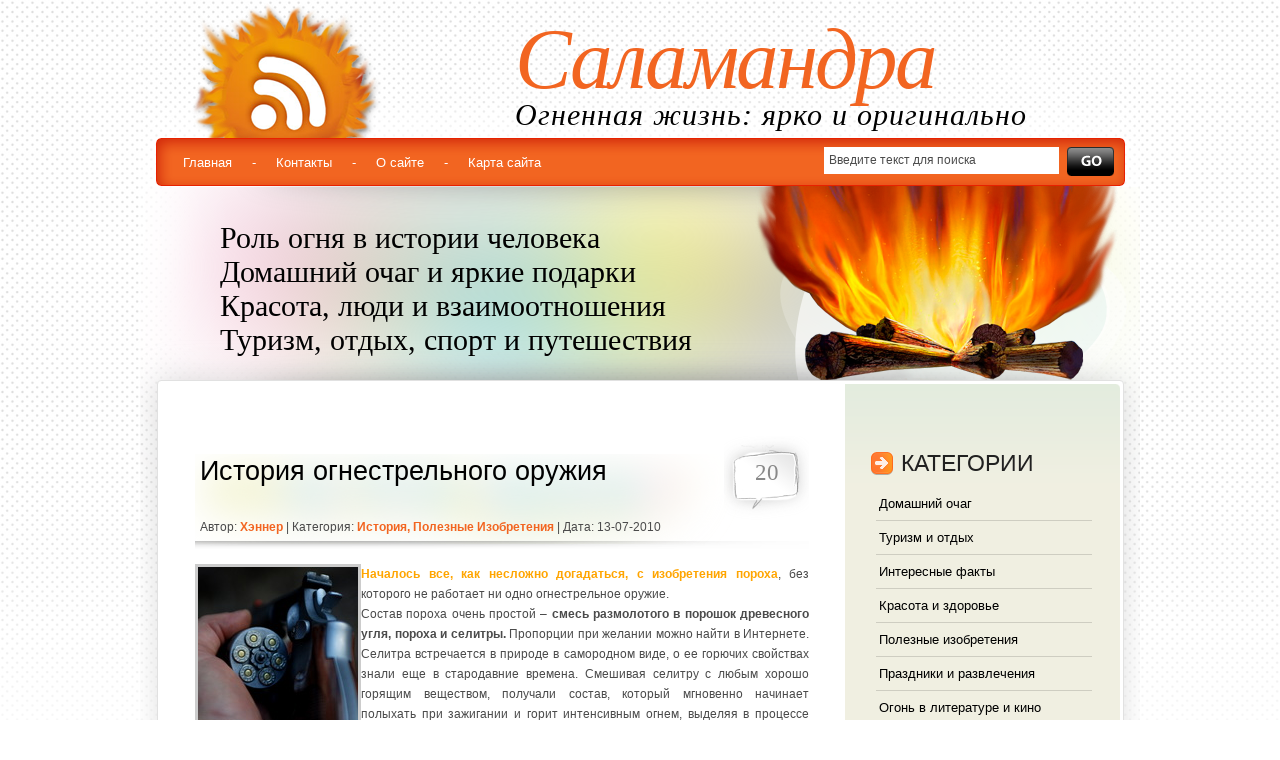

--- FILE ---
content_type: text/html;charset=UTF-8
request_url: https://salamand.ru/istoriya-ognestrelnogo-oruzhiya/?replytocom=7/
body_size: 9808
content:
<!DOCTYPE html PUBLIC "-//W3C//DTD XHTML 1.0 Transitional//EN" "http://www.w3.org/TR/xhtml1/DTD/xhtml1-transitional.dtd">
<html xmlns="http://www.w3.org/1999/xhtml" lang="ru-RU">
<head profile="http://gmpg.org/xfn/11">
<meta name="viewport" content="width=device-width, initial-scale=1">

<meta http-equiv="content-type" content="text/html; charset=">
<title>История огнестрельного оружия | Саламандра</title>
<link rel="stylesheet" href="/wp-content/themes/Orangy/style.css" type="text/css" media="screen">
<link rel="alternate" type="application/rss+xml" title="Саламандра RSS Feed" href="/feed/">
<!--[if IE]>
<link rel="stylesheet" href="/wp-content/themes/Orangy/style-ie.css" type="text/css" media="screen" />
<script type="text/javascript">
	var png_blank = "/wp-content/themes/Orangy/images/transparent.gif";
</script>
<![endif]-->
<!-- All in One SEO Pack 2.3.11.3 by Michael Torbert of Semper Fi Web Design[297,391] -->
<meta name="keywords" content="оружие,современность,История,Полезные изобретения">
<link rel="canonical" href="/istoriya-ognestrelnogo-oruzhiya/">
<!-- /all in one seo pack -->
<link rel="alternate" type="application/rss+xml" title="Саламандра » История огнестрельного оружия Лента комментариев" href="/istoriya-ognestrelnogo-oruzhiya/feed/">
<link rel="stylesheet" id="wp-pagenavi-css" href="/wp-content/plugins/wp-pagenavi/pagenavi-css.css" type="text/css" media="all">
<link rel="stylesheet" id="wordpress-popular-posts-css" href="/wp-content/plugins/wordpress-popular-posts/style/wpp.css" type="text/css" media="all">
<link rel="stylesheet" id="tabbed-widgets-css" href="/wp-content/plugins/tabbed-widgets/css/tabbed-widgets.css" type="text/css" media="all">
<script type="text/javascript" src="/wp-includes/js/jquery/jquery.js"></script>
<script type="text/javascript" src="/wp-includes/js/jquery/jquery-migrate.min.js"></script>
<link rel="EditURI" type="application/rsd+xml" title="RSD" href="/xmlrpc.php">
<link rel="wlwmanifest" type="application/wlwmanifest+xml" href="/wp-includes/wlwmanifest.xml"> 
<link rel="shortlink" href="/?p=88">
<meta name="robots" content="noindex,follow">
<style type="text/css">#wpcf fieldset { padding: 10px; border: 1px solid #666666; width: 400px; margin: auto }
#wpcf legend { font-weight: bold: border: 1px solid #666666; padding: 3px }
#wpcf label { display: block; float: left; text-align: left; width: 140px; padding-right: 10px; font-size: 100% }
#wpcf p { margin: 0 0 7px 0 }
#wpcf .field { font-size: 100%; width: 240px; padding: 0; margin: 0 }
#wpcf p.button { text-align: right; padding: 0 5px 0 0; }
#wpcf textarea { font-size: 100%; width: 240px; height: 50px }
#wpcf .error { background-color: #FFFF00 }
#wpcf .challenge { font-size: 100%; display: inline-block; display: -moz-inline-stack; text-align: left; width: 240px }
#wpcf p.alert { color:#FF0000; font-weight: 700; text-align: center; padding: 5px 0 10px 0 }
</style>				
				
<link href="/wp-content/plugins/kama-easy-admin/kea_style.css" type="text/css" rel="stylesheet">
</head>
<body>
<div id="page">
<div id="header">
	
	<div id="header_rss">
    	<img src="/wp-content/themes/Orangy/images/button_rss.png" alt="Саламандра Rss">
    </div>
<h1>
		<a href="/">Саламандра</a><span style="font-size:30px;letter-spacing:1px;color:#000;">Огненная жизнь: ярко и оригинально</span>
	</h1>
</div>
<div id="menu">
	<ul>
		<li><a href="/"><span>Главная</span></a></li>
		<li>-</li>
<li><a href="/contact/"><span>Контакты</span></a></li>
<li>-</li>
<li><a href="/about/"><span>О сайте</span></a></li>
<li>-</li>
<li><a href="/karta-sajta/"><span>Карта сайта</span></a></li>	</ul>
    <div id="main_search">
        <form method="get" id="searchform_top" action="/">
            <div>
                <input type="text" value="Введите текст для поиска" name="s" id="searchform_top_text" onclick="this.value='';">
                <input type="image" src="/wp-content/themes/Orangy/images/button_go.gif" id="gosearch">
            </div>
        </form>
    </div>
</div>
<div id="board">
	<div id="board_data">
<h2>Роль огня в истории человека</h2>
<h2>Домашний очаг и яркие подарки</h2>		
<h2>Красота, люди и взаимоотношения</h2>
<h2>Туризм, отдых, спорт и путешествия</h2>		
	</div>
</div>
<div id="body">
    
<div id="body_top">
	<div id="body_left"><div align="center">
<div id="SRTB_845366"></div><br>
<div id="SRTB_845708"></div><br>
<div id="SRTB_845709"></div>
</div>
    	<div id="body_left_content">
<center><div style="text-align: center;"> 
</div></center> <br>
	<div id="content" class="narrowcolumn">
	
			<div class="post" id="post-88">
                <div class="post-top">
                    <div class="post-title">
                        <h2><a href="/istoriya-ognestrelnogo-oruzhiya/" rel="bookmark" title="Permanent Link to История огнестрельного оружия">История огнестрельного оружия</a></h2>
						<h4>20</h4>
                    </div>
					<h3>
						Автор: <span>Хэннер</span>  |  Категория: <span><a href="/category/fire-history/" rel="category tag">История</a>, <a href="/category/fire-izobreteniya/" rel="category tag">Полезные изобретения</a></span>  |  Дата: 13-07-2010					</h3>
                </div>
				<div class="entry">
					<div style="text-align: justify">
<img src="/wp-content/uploads/2010/03/orug.jpg" alt="" align="left"><span style="color: #ffa500"><strong>Началось все, как несложно догадаться, с изобретения пороха</strong></span>, без которого не работает ни одно огнестрельное оружие.<br>
Состав пороха очень простой – <strong>смесь размолотого в порошок древесного угля, пороха и селитры.</strong> Пропорции при желании можно найти в Интернете. Селитра встречается в природе в самородном виде, о ее горючих свойствах знали еще в стародавние времена. Смешивая селитру с любым хорошо горящим веществом, получали состав, который мгновенно начинает полыхать при зажигании и горит интенсивным огнем, выделяя в процессе кислород. Несложно догадаться, что в замкнутом объеме кислород, выделяющийся при горении и другие газы занимают объем и стремятся выйти наружу, давление растет, что в конце-концов приводит к сильному взрыву.</div>
<div style="text-align: justify"><span id="more-88"></span></div>
<div style="text-align: justify">
<p><span style="color: #ffa500"><strong>Изобретен порох был в Китае</strong></span>, первые упоминания об огнестрельных орудиях есть именно в этой стране и относятся они к <strong>VII веку</strong>. Селитру называют еще «<strong>китайской солью</strong>», возможно, именно из-за того, что Китай является родоначальником пороха. Примерно тогда же римляне использовали хорошо горючую смесь из нефти и селитры, известную всему миру под названием «греческий огонь». Позднее арабы в XI также начали использовать пороховые орудия, переняв секрет изготовления у своих противников. В XIII веке арабы начали использовать заряды для стрельбы из пороховых орудий, от них позаимствовали идею европейцы, которые изобрели на основе действия пороха огнестрельное оружие, стреляющее пулями. Впервые ружья, названные «караб» появились в Испании. Они имели отверстие запала и пули, отлитые из свинца.<br>
От этого слова и пошло более позднее название ружей – <strong><span style="color: #ffa500">карабин</span></strong>.</p>
<p>В XIV веке монах <strong><span style="color: #ffa500">Бартольд Шварц</span></strong> написал свою всемирно известную работу <strong><span style="color: #ffa500">«о пользе пороха»</span></strong>, где во всех подробностях описывался процесс изготовления пороха, его состав и возможное применение. Так началась эра огнестрельного оружия.</p>
<p><strong><span style="color: #ffa500">Самые первые огнестрельные оружия</span></strong> являли из себя металлический ствол примерно 40 сантиметров длиной, с просверленным внутри по вдоль отверстием. С одной стороны у него было отверстие запала, туда вставляли фитиль из веревки или тряпки и поджигали. С другой стороны в ствол насыпали порох, утрамбовывали палкой-шомполом и помещали заряд – металлический или каменный.<br>
<strong>Приклада первые оружия не имели</strong>, этот железный ствол просто привязывали к любой палке, используемой в качестве первобытного приклада. Оружия получили широкое распространение, большую популярность и самые разнообразные названия: <strong><span style="color: #ffa500">кулеврина, ручница, карабин, бомбарда, самопал, петриналь, пистоль и т.п.</span></strong><br>
Перезарядка оружия занимала очень много времени, которого в бою просто не было. Поэтому с собой их брали обычно несколько. Дворяне имели специальных лакеев, которые собирали использованные орудие, перезаряжали их и передавали обратно хозяину.<br>
Доспехи в те времени изготовлялись из сырого железа, пуля пробивала из гарантированно с 15-20 метров, максимальная дальность полета составляла 200 метров. На самом деле эти орудия больше вреда наносили шумом, чем самим выстрелом. Так как еще ведь попасть надо было, а шум выстрела пугал всех находящихся поблизости коней.</p>
<p>В последствии оружие только усовершенствовали. В XV веке начали приделывать полку у отверстия запала, на которую насыпали порох. Начали использовать приклады. Перешли на свинцовые пули.</p>
<p><strong><span style="color: #ffa500">К концу XV века изобрели фитильный и колесцовый замки.</span></strong> Все представляют себе зажигалки – вращающееся колесо опускается на кремень и высекает искру, колесцовый замок имел именно такой принцип действия и использовался для быстроты запала. Фитильный замок использовался для автоподжига: жгут фитиля постоянно тлел, прижатый губами курка. Для выстрела поднималась специальная крышка, и тлеющий фитиль касался затравки и поджигал порох. Оружие, работающее по этому принципу, называлось аркебуза. Для стрельбы оно использовало свинцовые пули весом 20 грамм.</p>
</div>
<p style="text-align: justify"><!--more-->В XVI веке изобрели мушкеты. Работали они по тому же принципу, что и аркебуза, но в два раза больше по размеру. Пули для мушкетов весили уже 60 грамм, соответственно стреляли они дальше и с большей убойной силой. Зато из мушкета пробить доспехи можно было аж с 200 метров, что было несомненным прогрессом в то время. Использовали мушкеты большей частью для войны с кавалерией, большой точностью они не отличались.</p>
<p style="text-align: justify"><img src="/wp-content/uploads/2010/03/orug1.jpg" alt=""></p>
<p style="text-align: justify"><strong><span style="color: #ffa500">Конец XVII века ознаменовался появлением винтовок</span></strong>, <strong>первого нарезного оружия</strong>. Новые технологии позволили многократно увеличить дальность и точность выстрела по сравнению с предыдущими образцами. Именно винтовки послужили протопипом многих современных видов оружия. Нарезку ствола изначально стали делать для очищения дула от нагара, скапливающегося там и мешающего выстрелам. Но в процессе было замечено, что если делать канавки винтом в половину оборота ствола, то пуля, пущенная из такого оружия летит гораздо точнее, чем раньше.</p>
<p style="text-align: justify">С течением времени и усовершенствованием технологий оружия стали делать все миниатюрнее, появились пистолеты и револьверы. Популярностью в то время пользовались мини-пистолеты, которые можно было спрятать в рукав, пронести в ботинке и т.п.</p>
<p style="text-align: justify"><strong><span style="color: #ffa500">В XVIII веке был изобретен бездымный порох.</span></strong> Тогда же нашел применение капсюльный воспламенитель. В XIX веке начали использовать унитарный патрон вытянутой конусовидной формы и автоматическую подачу боеприпасов. К концу века огнестрельное оружие было усовершенствовано по всем возможным показателям, эволюция эго на данный момент завершилась, и мы имеем то, что есть сейчас.</p>
<p>Мой блог находят по следующим фразам</p>
<ul>
<li><a href="/molniya-narodnye-poverya-i-primety/">если молния бьет часто в одно место</a></li>
<li><a href="/svojstva-sharovoj-molnii/">создать молнию</a></li>
<li><a href="/sposoby-slozhit-i-obustroit-koster/">еда с костра</a></li>
<li><a href="/ogon-ryzhix-volos/">Девушки рыжие и с бледной кожей-это</a></li>
<li><a href="/faerbol-%E2%80%93-mif-ili-realnost/">как сделать фаербол</a></li>
<li><a href="/pochemu-gorit-ogon/">Что горит холодным огнём</a></li>
</ul>
		
</div>
               
			</div>
<div class="post-top">
<div class="post-title">
<h3>Метки: <span>оружие, современность</span>
</h3>
<br>
 </div>
</div>
	
<!-- You can start editing here. -->
	<h2 id="comments">Комментарии (20)</h2>
    
    <div class="commentlist">
			<div class="comment even thread-even depth-1 parent" id="comment-7">
        
        
        <div class="commentmet_data" id="div-comment-7">
        	<table cellpadding="0" cellspacing="0" width="100%">
				<tr>
					<td colspan="2">
						<div class="commentmetadata">
							<span>От Leha</span> - 21-03-2010						</div>
					</td>
				</tr>
            	<tr>
                	<td width="102">
            			<div class="commentmet_avatar">
							<img alt="" src="http://1.gravatar.com/avatar/5b79ced74a8aebe728f6eaf6db2db903?d=monsterid&r=X" class="avatar avatar-86 photo" height="86" width="86">            			</div>
                    </td>
                	<td width="83%">
                          <div class="commentmet_text">
                              <p>Ну надо же, опять глаза уже закрываются. Добавил в закладки, завтра дочитаю…</p>
                              <div class="commentmet_replay">Ответить</div>
                          </div>
                    </td>
                </tr>
            </table>
         </div>
<div class="children ">
		<div class="comment byuser comment-author-admin bypostauthor odd alt depth-2" id="comment-8">
        
        
        <div class="commentmet_data" id="div-comment-8">
        	<table cellpadding="0" cellspacing="0" width="100%">
				<tr>
					<td colspan="2">
						<div class="commentmetadata">
							<span>От Хэннер</span> - 21-03-2010						</div>
					</td>
				</tr>
            	<tr>
                	<td width="102">
            			<div class="commentmet_avatar">
							<img alt="" src="http://0.gravatar.com/avatar/ed195babd13679a5ca25000c0bc13b9e?d=monsterid&r=X" class="avatar avatar-86 photo" height="86" width="86">            			</div>
                    </td>
                	<td width="83%">
                          <div class="commentmet_text">
                              <p>Удачного прочтения.</p>
                              <div class="commentmet_replay">Ответить</div>
                          </div>
                    </td>
                </tr>
            </table>
         </div>
</div>
</div>
</div>
	</div>
	<div class="navigation">
		<div class="alignleft"></div>
		<div class="alignright"></div>
	</div>
 
<div id="respond">
<h3 id="respond_title">Оставьте комментарий</h3>
<div class="cancel-comment-reply">
	<small><a rel="nofollow" id="cancel-comment-reply-link" href="/istoriya-ognestrelnogo-oruzhiya/#respond">Щелкните чтобы отменить ответ</a></small>
</div>
<form action="/wp-comments-post.php" method="post" id="commentform">
<p><input type="text" name="author" id="author" value="" size="22" tabindex="1" aria-required="true">
<label for="author"><small>Имя (*)</small></label></p>
<p><input type="text" name="email" id="email" value="" size="22" tabindex="2" aria-required="true">
<label for="email"><small>E-mail (не публикуется) (*)</small></label></p>
<p><input type="text" name="url" id="url" value="" size="22" tabindex="3">
<label for="url"><small>URL сайта</small></label></p>
<!--<p><small><strong>XHTML:</strong> You can use these tags: <code><a href="" title=""> <abbr title=""> <acronym title=""> <b> <blockquote cite=""> <cite> <code> <del datetime=""> <em> <i> <q cite=""> <strike> <strong> </code></small></p>-->
<p><textarea name="comment" id="comment" cols="100%" rows="10" tabindex="4"></textarea></p>
<p><input name="submit" type="image" src="/wp-content/themes/Orangy/images/button_submit.gif" id="submit" tabindex="5" value="Submit Comment">
<input type="hidden" name="comment_post_ID" value="88" id="comment_post_ID">
<input type="hidden" name="comment_parent" id="comment_parent" value="7">
</p>
<p style="display: none;"><input type="hidden" id="akismet_comment_nonce" name="akismet_comment_nonce" value="35a272b991"></p>
<p style="clear: both;" class="subscribe-to-comments">
			<input type="checkbox" name="subscribe" id="subscribe" value="subscribe" style="width: auto;">
			<label for="subscribe">Оповещать о новых комментариях по e-mail</label>
			</p>
<p style="display: none;"><input type="hidden" id="ak_js" name="ak_js" value="73"></p>
</form>
</div>
	
	</div>
            
        </div>
    </div>
	<div id="body_right"><script async="async" src="https://w.uptolike.com/widgets/v1/zp.js?pid=tl44d0632bde742337af09641effe70301bd953fb4" type="text/javascript"></script><div style="margin-left:20px;">
<br>
<script type="text/javascript">
<!--
var _acic={dataProvider:10};(function(){var e=document.createElement("script");e.type="text/javascript";e.async=true;e.src="https://www.acint.net/aci.js";var t=document.getElementsByTagName("script")[0];t.parentNode.insertBefore(e,t)})()
//-->
</script><br>
<p></p><br><br></div>
<div id="SRTB_845710"></div><br>
<div id="SRTB_845711"></div>
        		<div id="sidebars">
				<div id="sidebar" class="sidebars">
		<ul>
		<li id="nav_menu-3" class="widget widget_nav_menu">
<h2 class="widgettitle">Категории</h2>
<div class="menu-kategorii-container"><ul id="menu-kategorii" class="menu">
<li id="menu-item-4647" class="menu-item menu-item-type-taxonomy menu-item-object-category menu-item-4647"><a href="/category/domashnij-ochag/">Домашний очаг</a></li>
<li id="menu-item-4659" class="menu-item menu-item-type-taxonomy menu-item-object-category menu-item-4659"><a href="/category/turizm-i-otdyx/">Туризм и отдых</a></li>
<li id="menu-item-4649" class="menu-item menu-item-type-taxonomy menu-item-object-category menu-item-4649"><a href="/category/fire-fakty/">Интересные факты</a></li>
<li id="menu-item-4651" class="menu-item menu-item-type-taxonomy menu-item-object-category menu-item-4651"><a href="/category/krasotazdor/">Красота и здоровье</a></li>
<li id="menu-item-4656" class="menu-item menu-item-type-taxonomy menu-item-object-category current-post-ancestor current-menu-parent current-post-parent menu-item-4656"><a href="/category/fire-izobreteniya/">Полезные изобретения</a></li>
<li id="menu-item-4655" class="menu-item menu-item-type-taxonomy menu-item-object-category menu-item-4655"><a href="/category/prazdniki-2/">Праздники и развлечения</a></li>
<li id="menu-item-4654" class="menu-item menu-item-type-taxonomy menu-item-object-category menu-item-4654"><a href="/category/fire-mifology/">Огонь в литературе и кино</a></li>
<li id="menu-item-4657" class="menu-item menu-item-type-taxonomy menu-item-object-category menu-item-4657"><a href="/category/fire-nature/">Природные явления</a></li>
<li id="menu-item-4652" class="menu-item menu-item-type-taxonomy menu-item-object-category menu-item-4652"><a href="/category/fire-vera/">Народные поверья</a></li>
<li id="menu-item-4650" class="menu-item menu-item-type-taxonomy menu-item-object-category current-post-ancestor current-menu-parent current-post-parent menu-item-4650"><a href="/category/fire-history/">История и факты</a></li>
<li id="menu-item-4648" class="menu-item menu-item-type-taxonomy menu-item-object-category menu-item-4648"><a href="/category/zhizn-cheloveka/">Жизнь человека</a></li>
<li id="menu-item-4653" class="menu-item menu-item-type-taxonomy menu-item-object-category menu-item-4653"><a href="/category/ognennaya-magiya/">Огненная магия</a></li>
<li id="menu-item-4660" class="menu-item menu-item-type-taxonomy menu-item-object-category menu-item-4660"><a href="/category/fotografii/">Фотографии</a></li>
<li id="menu-item-4658" class="menu-item menu-item-type-taxonomy menu-item-object-category menu-item-4658"><a href="/category/stati/">Статьи</a></li>
</ul></div>
</li>
<li id="text-10" class="widget widget_text">			<div class="textwidget">
<br>
</div>
		</li>
<!-- WordPress Popular Posts Plugin v3.3.4 [W] [weekly] [views] [regular] -->
<li id="wpp-3" class="widget popular-posts">
<h2 class="widgettitle">Популярные статьи</h2>
<ul class="wpp-list">
<li>
<a href="/sootvetstviya-stixii-ognya/" title="Соответствия стихии огня" class="wpp-post-title" target="_self">Соответствия стихии огня</a> </li>
<li>
<a href="/kak-pogasit-svechu-vzglyadom/" title="Как погасить свечу взглядом" class="wpp-post-title" target="_self">Как погасить свечу взглядом</a> </li>
<li>
<a href="/svojstva-sharovoj-molnii/" title="Свойства шаровой молнии" class="wpp-post-title" target="_self">Свойства шаровой молнии</a> </li>
<li>
<a href="/yadovitaya-salamandra/" title="Ядовитая саламандра" class="wpp-post-title" target="_self">Ядовитая саламандра</a> </li>
<li>
<a href="/otlichiya-zhar-pticy-ot-feniksa/" title="Отличия жар-Птицы от Феникса" class="wpp-post-title" target="_self">Отличия жар-Птицы от Феникса</a> </li>
<li>
<a href="/ognennye-lyudi-i-ix-xarakter/" title="Огненные люди и их характер" class="wpp-post-title" target="_self">Огненные люди и их характер</a> </li>
</ul>
</li>
<!-- End WordPress Popular Posts Plugin v3.3.4 -->
<li id="text-13" class="widget widget_text">			<div class="textwidget">
<br>
</div>
		</li>
<li id="text-3" class="widget widget_text">
<h2 class="widgettitle">Статистика</h2>			<div class="textwidget">
<p style="text-align: center;"> 
<br>
</p>
<p style="text-align: center;">
<br>
<a href="/trvmoskve/">-</a></p>
</div>
		</li>			       
 </ul>
	</div>
		</div>
	</div>
</div>
</div>
<div id="footer">
	<h2>
		<a href="/">Саламандра</a><span class="description">Огненная жизнь: ярко и оригинально</span>
	</h2>
	<div id="footer_text">
    	<p>© 2010 - 2020. Все права принадлежат сайту - <a href="/">Саламандра</a></p>
		<p class="designed">При копировании информации прошу поставить ссылку. Уважайте чужой труд.</p>
    </div>
</div>
		
<script type="text/javascript" src="/wp-content/plugins/tabbed-widgets/js/init-plugin.js"></script>
		<div id="kea_login" onclick="document.getElementById('kea_login_form').style.display='block';" title="Кликните для входа"></div>
		<div id="kea_login_form" style="left:40%; top:100px">
<div class="kea_login_close" title="Закрыть" onclick="document.getElementById('kea_login_form').style.display='none'; return false;">X</div>
			<form id="loginform" action="/wp-login.php" method="post">
				<p><label>Логин<br>
					<input type="text" name="log" id="user_login" class="input" value="" size="20" tabindex="20"></label></p>
				<p><label>Пароль<br>
					<input type="password" name="pwd" id="user_pass" class="input" value="" size="20" tabindex="21"></label></p>
				<p class="forgetmenot"><label>
					<input name="rememberme" type="checkbox" id="rememberme" value="forever" tabindex="22"> Запомнить меня</label></p>
				<p class="submit">
					<input type="submit" name="wp-submit" id="kea_submit" value="Войти" tabindex="23"></p>
				<p>
									<a href="/wp-login.php?action=lostpassword">Забыли пароль?</a>
					<input type="hidden" name="redirect_to" value="/istoriya-ognestrelnogo-oruzhiya/?replytocom=7"></p>
			</form>
		</div>
		
		<script type="text/javascript" src="/wp-content/plugins/akismet/_inc/form.js"></script>
<script type="text/javascript" src="/wp-includes/js/comment-reply.min.js"></script>
<script type="text/javascript" src="/wp-includes/js/jquery/ui/jquery.ui.core.min.js"></script>
<script type="text/javascript" src="/wp-includes/js/jquery/ui/jquery.ui.widget.min.js"></script>
<script type="text/javascript" src="/wp-includes/js/jquery/ui/jquery.ui.accordion.min.js"></script>
<script type="text/javascript" src="/wp-content/plugins/tabbed-widgets/js/jquery-cookie.min.js"></script>
</div>
<!-- Yandex.Metrika counter --> <script type="text/javascript" > (function(m,e,t,r,i,k,a){m[i]=m[i]||function(){(m[i].a=m[i].a||[]).push(arguments)}; m[i].l=1*new Date(); for (var j = 0; j < document.scripts.length; j++) {if (document.scripts[j].src === r) { return; }} k=e.createElement(t),a=e.getElementsByTagName(t)[0],k.async=1,k.src=r,a.parentNode.insertBefore(k,a)}) (window, document, "script", "https://cdn.jsdelivr.net/npm/yandex-metrica-watch/tag.js", "ym"); ym(93041868, "init", { clickmap:true, trackLinks:true, accurateTrackBounce:true }); </script> <noscript><div><img src="https://mc.yandex.ru/watch/93041868" style="position:absolute; left:-9999px;" alt="" /></div></noscript> <!-- /Yandex.Metrika counter -->

<script async src="https://ftuwhzasnw.com/1015278/5f7b68d0f93526abc20bbdc489cf705285daee7a.js"></script>

<script
    async="async"
    src="https://cdn-rtb.sape.ru/rtb-b/js/287/2/140287.js"
    type="text/javascript">
</script></body>
</html>


--- FILE ---
content_type: application/javascript;charset=utf-8
request_url: https://w.uptolike.com/widgets/v1/version.js?cb=cb__utl_cb_share_1769140863569179
body_size: 397
content:
cb__utl_cb_share_1769140863569179('1ea92d09c43527572b24fe052f11127b');